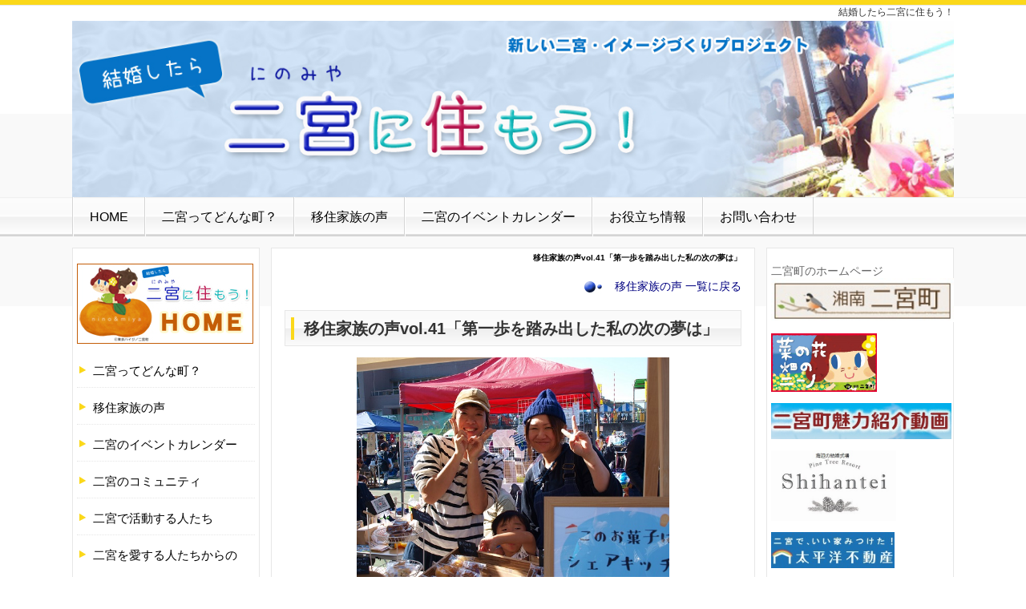

--- FILE ---
content_type: text/html; charset=UTF-8
request_url: http://new-ninomiya.com/index.php?%E7%A7%BB%E4%BD%8F%E5%AE%B6%E6%97%8F%E3%81%AE%E5%A3%B0vol.41%E3%80%8C%E7%AC%AC%E4%B8%80%E6%AD%A9%E3%82%92%E8%B8%8F%E3%81%BF%E5%87%BA%E3%81%97%E3%81%9F%E7%A7%81%E3%81%AE%E6%AC%A1%E3%81%AE%E5%A4%A2%E3%81%AF%E3%80%8D
body_size: 5844
content:
<!DOCTYPE html PUBLIC "-//W3C//DTD XHTML 1.0 Transitional//EN" "http://www.w3.org/TR/xhtml1/DTD/xhtml1-transitional.dtd">
<html xmlns="http://www.w3.org/1999/xhtml" xml:lang="ja" lang="ja">
<head>
 <meta http-equiv="content-type" content="text/html; charset=UTF-8" />
 <title>移住家族の声vol.41「第一歩を踏み出した私の次の夢は」 - 結婚したら二宮に住もう！</title>
 <meta http-equiv="content-style-type" content="text/css" />
 <meta name="keywords" content="結婚したら二宮に住もう！, Iターン,Uターン,移住,東京都内・横浜へ通勤可能,自然,子育て" />
 <meta name="description" content="結婚したら二宮に住もう！海と山に囲まれ東京・横浜へも通勤可能な移住先として注目の二宮（にのみや）を紹介するサイトです。" />
 <meta http-equiv="Content-Script-Type" content="text/javascript" />
 <meta http-equiv="imagetoolbar" content="no" />
 <link rel="alternate" type="application/rss+xml" title="RSS" href="http://new-ninomiya.com/index.php?cmd=rss" />
  <link rel="stylesheet" media="screen" href="skin/hokukenstyle/3_biz_yellow/main.css?1462320101" type="text/css" charset="Shift_JIS" /> 
 <link rel="stylesheet" media="print" href="skin/hokukenstyle/3_biz_yellow/main_print.css" type="text/css" charset="Shift_JIS" />  <script type="text/javascript" src="js/jquery.js"></script> <script type="text/javascript"><!--
function external_link(){
	var host_Name = location.hostname+'';
	var host_Check;
	var link_Href;
	
	host_Name = host_Name.replace(new RegExp('^www.'), '');
	var reg = new RegExp('^(www.|)'+host_Name);
	
	for(var i=0; i < document.links.length; ++i)
	{
		link_Href = document.links[i].host;
		target = document.links[i].getAttribute('data-target');
		host_Check = link_Href.indexOf(host_Name,0);
		
		if( target == 'nowin' ) {
		    //do nothing
		}
		else if( target != null ) {
			document.links[i].target=target;
		}
		else{		
			if( link_Href.match(reg) || link_Href.length == 0 ){
				//do nothing
			}
			else{
				document.links[i].target="_blank";
			}
		}
	}
}
if (window.addEventListener) { //for W3C DOM 
	window.addEventListener("load", external_link, false); 
} else if (window.attachEvent) { //for IE 
	window.attachEvent("onload", external_link); 
} else { 
	window.onload = external_link; 
}
// --></script> <meta name="GENERATOR" content="Quick Homepage Maker v4.91 rev.746 PHP.5.3.29" />
 </head>
<body>
<!-- ◆ Head copy ◆ =====================================================  -->
<div id="headcopy">
<h1>結婚したら二宮に住もう！</h1>
</div><!-- END: id:headcopy -->
<div id="wrapper"><!-- ■BEGIN id:wrapper -->
<!-- ◆ Header ◆ ========================================================== -->
<div id="header">
<div id="logo"><a href="http://new-ninomiya.com/"><img src="cache/qhm_logo.jpg?1462320101" alt="結婚したら二宮に住もう！" title="結婚したら二宮に住もう！" /></a></div>
</div>
<!-- ◆ Navigator ◆ ======================================================= -->
<div id="navigator">
	
<!-- SITENAVIGATOR CONTENTS START -->
<ul class="list1" ><li><a href="http://new-ninomiya.com/index.php?FrontPage" title="FrontPage">HOME</a></li>
<li><!--autolink--><a href="http://new-ninomiya.com/index.php?%E4%BA%8C%E5%AE%AE%E3%81%A3%E3%81%A6%E3%81%A9%E3%82%93%E3%81%AA%E7%94%BA%EF%BC%9F" title="二宮ってどんな町？">二宮ってどんな町？</a><!--/autolink--></li>
<li><!--autolink--><a href="http://new-ninomiya.com/index.php?%E7%A7%BB%E4%BD%8F%E5%AE%B6%E6%97%8F%E3%81%AE%E5%A3%B0" title="移住家族の声">移住家族の声</a><!--/autolink--></li>
<li><!--autolink--><a href="http://new-ninomiya.com/index.php?%E4%BA%8C%E5%AE%AE%E3%81%AE%E3%82%A4%E3%83%99%E3%83%B3%E3%83%88%E3%82%AB%E3%83%AC%E3%83%B3%E3%83%80%E3%83%BC" title="二宮のイベントカレンダー">二宮のイベントカレンダー</a><!--/autolink--></li>
<li><!--autolink--><a href="http://new-ninomiya.com/index.php?%E3%81%8A%E5%BD%B9%E7%AB%8B%E3%81%A1%E6%83%85%E5%A0%B1" title="お役立ち情報">お役立ち情報</a><!--/autolink--></li>
<li><!--autolink--><a href="http://new-ninomiya.com/index.php?%E3%81%8A%E5%95%8F%E3%81%84%E5%90%88%E3%82%8F%E3%81%9B" title="お問い合わせ">お問い合わせ</a><!--/autolink--></li></ul>

<!-- SITENAVIGATOR CONTENTS END -->
</div>
<!-- ◆ Content ◆ ========================================================= -->
<div id="wrap_main">
<div id="main"><!-- ■BEGIN id:main -->
<div id="wrap_content"><!-- ■BEGIN id:wrap_content -->
<div id="content"><!-- ■BEGIN id:content -->
<h2 class="title">移住家族の声vol.41「第一歩を踏み出した私の次の夢は」</h2>
<div id="body"><!-- ■BEGIN id:body -->

<!-- BODYCONTENTS START -->
<div style="text-align:right"><p><img src="swfu/d/icon.jpg" alt="icon" title="icon"   style="max-width:100%;" /><a href="http://new-ninomiya.com/index.php?%E7%A7%BB%E4%BD%8F%E5%AE%B6%E6%97%8F%E3%81%AE%E5%A3%B0" title="移住家族の声">移住家族の声 一覧に戻る</a></p></div>
<h2 id="content_1_0"><!--autolink-->移住家族の声vol.41「第一歩を踏み出した私の次の夢は」<!--/autolink-->  <a class="anchor" id="p7863429" name="p7863429"></a></h2>
<div style="text-align:center"><p><img src="swfu/d/20191117-1.JPG" alt="画像の説明" title="画像の説明" width="390" height="292"   />　　　　　　　　　　　　　　　　　　（写真の向かって右が川田さん）</p></div>
<p>元々滋賀県出身で、都内に越してきたのはかれこれ15年前のこと。</p>
<p>憧れだった都内の生活も段々と息苦しさを感じ始めたそんな時に湘南の海を見に来たことがありました。<br />
その時の空と海の青さが息苦しかった心を軽くしてくれたことが強く心に刻まれ、<br />
その思いは住み始めて何年も過ぎた今でも変わりません。</p>
<p>自然を感じ、生活するのには困らない程よくのんびり落ち着いた町。<br />
子供を育てる環境にも最適だという事で夫婦の意見が一致し移り住みました。</p>
<p>右も左もわからず知り合いもいなかった当時。<br />
とりあえずと働いたところで何年も過ぎていきました。生活は楽しい、幸せだけど<br />
でも何か足りない。<br />
育児と家事と仕事を両立するのに必死でずっとやりたかった夢があったことにもかかわらず毎日を生きることで精一杯になっていました。</p>
<p>でもこのままでいいのだろうか。<br />
私パティシエになりたくて東京に出てきたんだよな。。</p>
<p>何年もくすぶっていた気持ちが<br />
どんどんどんどん大きくなっていきました。</p>
<p>そんな時ひょんなことから私の気持ちが、ある人に届き<br />
2019年10月にオープンした<br />
「湘南お菓子部ICHI」のメンバーとして<br />
「エイチ」というお店の名前でお菓子を販売できることになりました。</p>
<p>とうとう、ほんとにとうとう、<br />
夢が叶えられました。<br />
この西湘の土地で。</p>
<p>たどり着いたように思えるけど、<br />
夢を叶えるために導かれたのかなぁ。<br />
あの時見た空と海の色に癒されてなかったら無かったこの現在。</p>
<p>ここから広がる人と人の輪が大きくなって、知らない私の為に助けてくれる人との出会いもたくさんあり毎日の生活が充実してる今日この頃。</p>
<p>第一歩を踏み出した私の次の夢は、<br />
私を癒してくれたここで自分のお店を開くことです！</p>
<p>二宮のみんな！<br />
湘南お菓子部ICHIに私のお菓子を買いに来てや〜！</p>
<p>菓子lab.H エイチ<br />
川田瞳</p>
<p>インスタはこちら　<a href="https://www.instagram.com/hitomi.k39/">https://www.instagram.com/hitomi.k39/</a></p>

<!-- BODYCONTENTS END -->
</div><!-- □END id:body -->
<!-- summary start -->







<!-- summary end --></div><!-- □END id:content -->
</div><!-- □ END id:wrap_content -->
<!-- ◆sidebar◆ ========================================================== -->
<div id="wrap_sidebar"><!-- ■BEGIN id:wrap_sidebar -->
<div id="sidebar">
<!-- ■BEGIN id:menubar -->
<div id="menubar" class="bar">

<!-- MENUBAR CONTENTS START -->
<p><a href="http://new-ninomiya.com/index.php?FrontPage" title="FrontPage"><img src="swfu/d/home.jpg" alt="結婚したら二宮に住もう！HOME" title="結婚したら二宮に住もう！HOME"   style="max-width:100%;" /></a></p>
<h3 id="content_3_0"><a href="http://new-ninomiya.com/index.php?%E4%BA%8C%E5%AE%AE%E3%81%A3%E3%81%A6%E3%81%A9%E3%82%93%E3%81%AA%E7%94%BA%EF%BC%9F" title="二宮ってどんな町？">二宮ってどんな町？</a></h3>

<h3 id="content_3_1"><a href="http://new-ninomiya.com/index.php?%E7%A7%BB%E4%BD%8F%E5%AE%B6%E6%97%8F%E3%81%AE%E5%A3%B0" title="移住家族の声">移住家族の声</a></h3>

<h3 id="content_3_2"><a href="http://new-ninomiya.com/index.php?%E4%BA%8C%E5%AE%AE%E3%81%AE%E3%82%A4%E3%83%99%E3%83%B3%E3%83%88%E3%82%AB%E3%83%AC%E3%83%B3%E3%83%80%E3%83%BC" title="二宮のイベントカレンダー">二宮のイベントカレンダー</a></h3>

<h3 id="content_3_3"><a href="http://new-ninomiya.com/index.php?%E4%BA%8C%E5%AE%AE%E3%81%AE%E3%82%B3%E3%83%9F%E3%83%A5%E3%83%8B%E3%83%86%E3%82%A3" title="二宮のコミュニティ">二宮のコミュニティ</a></h3>

<h3 id="content_3_4"><a href="http://new-ninomiya.com/index.php?%E4%BA%8C%E5%AE%AE%E3%81%A7%E6%B4%BB%E5%8B%95%E3%81%99%E3%82%8B%E4%BA%BA%E3%81%9F%E3%81%A1" title="二宮で活動する人たち">二宮で活動する人たち</a></h3>

<h3 id="content_3_5"><a href="http://new-ninomiya.com/index.php?%E4%BA%8C%E5%AE%AE%E3%82%92%E6%84%9B%E3%81%99%E3%82%8B%E4%BA%BA%E3%81%9F%E3%81%A1%E3%81%8B%E3%82%89%E3%81%AE%E6%83%85%E5%A0%B1%E7%99%BA%E4%BF%A1" title="二宮を愛する人たちからの情報発信">二宮を愛する人たちからの情報発信</a></h3>

<h3 id="content_3_6"><a href="http://new-ninomiya.com/index.php?%E3%81%8A%E5%BD%B9%E7%AB%8B%E3%81%A1%E6%83%85%E5%A0%B1" title="お役立ち情報">お役立ち情報</a></h3>

<h3 id="content_3_7"><a href="http://new-ninomiya.com/index.php?%E6%9D%B1%E4%BA%AC%E3%83%BB%E6%A8%AA%E6%B5%9C%E9%80%9A%E5%8B%A4%E3%83%AC%E3%83%9D%E3%83%BC%E3%83%88" title="東京・横浜通勤レポート">東京・横浜通勤レポート</a></h3>

<h3 id="content_3_8"><a href="http://new-ninomiya.com/index.php?%E4%BD%8F%E3%81%BE%E3%81%84%E6%8E%A2%E3%81%97%E3%81%AE%E3%82%A2%E3%83%89%E3%83%90%E3%82%A4%E3%82%B9" title="住まい探しのアドバイス">住まい探しのアドバイス</a></h3>

<h3 id="content_3_9"><a href="http://new-ninomiya.com/index.php?%E6%B5%B7%E8%BE%BA%E3%81%AE%E7%B5%90%E5%A9%9A%E5%BC%8F%E5%A0%B4" title="海辺の結婚式場">海辺の結婚式場</a></h3>

<h3 id="content_3_10"><a href="http://new-ninomiya.com/index.php?%E3%81%AB%E3%81%AE%E3%81%BF%E3%82%84%E3%80%80%E3%81%A9%E3%82%8D%E3%82%93%E3%81%93Life" title="にのみや　どろんこLife">にのみや　どろんこLife</a></h3>

<h3 id="content_3_11"><a href="http://new-ninomiya.com/index.php?%E3%82%B5%E3%82%A4%E3%83%88%E9%81%8B%E5%96%B6%E3%83%A1%E3%83%B3%E3%83%90%E3%83%BC%E3%81%8B%E3%82%89" title="サイト運営メンバーから">サイト運営メンバーから</a></h3>

<h3 id="content_3_12"><a href="http://new-ninomiya.com/index.php?%E3%81%8A%E5%95%8F%E3%81%84%E5%90%88%E3%82%8F%E3%81%9B" title="お問い合わせ">お問い合わせ</a></h3>
<form action="http://new-ninomiya.com/index.php" method="get">
 <div class="qhm_search">
  <input type="hidden" name="cmd" value="search" />
  <input type="text"  name="word" value="" size="20" />
  <input type="radio" name="type" id="_p_search_AND" value="AND"  checked="checked" />
  <label for="_p_search_AND">AND検索</label>
  <input type="radio" name="type" id="_p_search_OR"  value="OR"    />
  <label for="_p_search_OR">OR検索</label>
  &nbsp;<input type="submit" value="検索" />
 </div>

</form>

<!-- MENUBAR CONTENTS END -->

</div>
<!-- □END id:menubar --></div><!-- □END id:sidebar -->
</div><!-- □END id:wrap_sidebar -->
<div id="main_dummy" style="clear:both;"></div>
</div><!-- □END id:main -->
<div id="wrap_sidebar2">
<div id="sidebar2">
<!-- ■BEGIN id:menubar -->
<div id="menubar2" class="bar">

<!-- MENUBAR2 CONTENTS START -->
<p>二宮町のホームページ<br />
<a href="http://www.town.ninomiya.kanagawa.jp/"><img src="swfu/d/s_s_s_machibanner201511.jpg" alt="二宮町公式ホームページ" title="二宮町公式ホームページ" width="228" height="55"   /></a></p>
<p><a href="https://www.youtube.com/watch?v=P0WfXE1CpJo&amp;t=346s"><img src="swfu/d/s_dougataitoru.jpg" alt="画像の説" title="画像の説" width="132" height="73"   /></a></p>
<p><a href="https://www.youtube.com/watch?v=AdYGWNIRpiE&amp;list=PLe4m2hLYyZkmXRfqi6Ib9kdyGRUEQQPe6"><img src="swfu/d/1220.jpg" alt="画像の説明" title="画像の説明" width="225" height="45"   /></a></p>
<p><a href="http://www.shihantei.com/"><img src="swfu/d/shihantei201606.jpeg" alt="画像の説明" title="画像の説明" width="156" height="88"   /></a></p>
<p><a href="http://taiheiyou-realestate.com/"><img src="swfu/d/taiheiyou.jpg" alt="二宮町の物件探しなら、太平洋不動産" title="二宮町の物件探しなら、太平洋不動産" width="154" height="45"   /></a></p>
<p><a href="http://www.ninomiya-fudousan.com/"><img src="swfu/d/ninomiyafudousan0425.jpg" alt="画像の説明" title="画像の説明" width="164" height="39"   /></a></p>
<p><a href="https://ichigoro-maru.amebaownd.com/"><img src="swfu/d/auto_W4pr9B.jpg" alt="画像の説明" title="画像の説明" width="144" height="80"   /></a></p>
<p><a href="https://ameblo.jp/ayamenoyoga/"><img src="swfu/d/holoholoyoga2.jpg" alt="画像の説明" title="画像の説明" width="141" height="50"   /></a></p>
<p><a href="http://okutsufarm.blog.fc2.com/"><img src="swfu/d/s_okutsu0818.jpg" alt="画像の説明" title="画像の説明" width="147" height="53"   /></a></p>
<p><a href="https://www.nino-satoyama.com/"><img src="swfu/d/0719.jpg" alt="画像の説明" title="画像の説明" width="165" height="55"   /></a></p>
<p><a href="https://asobino-niwa.studio.site/"><img src="swfu/d/20210206.jpg" alt="画像の説明" title="画像の説明" width="164" height="64"   /></a></p>
<p><a href="http://www.kyounoaji.com/company/company.html"><img src="swfu/d/0516.jpg" alt="画像の説明" title="画像の説明" width="162" height="75"   /></a></p>
<p><a href="https://www.youtube.com/watch?v=mAzaD8-9Mts"><img src="swfu/d/0706.jpg" alt="画像の説明" title="画像の説明" width="155" height="65"   /></a></p>
<p><a href="javascript:void window.open('http://bookmarks.yahoo.co.jp/bookmarklet/showpopup?t='+encodeURIComponent('結婚したら二宮に住もう！')+'&amp;u='+encodeURIComponent(location.href)+'&amp;ei=UTF-8','_blank','width=550,height=480,left=100,top=50,scrollbars=1,resizable=1',0);"><img src="http://i.yimg.jp/images/ybm/blogparts/addmy_btn.gif" width="125" height="" alt="Yahoo!ブックマークに登録" style="border:none;"></a></p>
<p><a href="http://fusion.google.com/add?feedurl=http://new-ninomiya.com/index.php%3Fcmd%3Drss%26ver%3D1.0"><img
src="http://buttons.googlesyndication.com/fusion/add.gif" width="104"
height="17" border="0" alt="Add to Google"></a></p>

<!-- MENUBAR2 CONTENTS END -->

</div>
<!-- □END id:menubar --></div>
</div>
<div id="main_dummy" style="clear:left;"></div>
</div>
<!-- ◆ navigator2 ◆ ========================================================== -->
<div id="navigator2"><!-- ■BEGIN id:navigator2 -->
	
<!-- SITENAVIGATOR2 CONTENTS START -->
<p><a href="#navigator">↑ページのトップへ</a> / <a href="http://new-ninomiya.com/index.php?FrontPage" title="FrontPage">HOME</a><br />
<span style="font-size:12px;color:gray;"  class="qhm-deco">a:2300 t:1 y:0</span></p>

<!-- SITENAVIGATOR2 CONTENTS END -->
</div><!-- □END id:navigator2 -->
<!-- ◆ Footer ◆ ========================================================== -->
<div id="footer"><!-- ■BEGIN id:footer -->
<div id="copyright"><!-- ■BEGIN id:copyright -->
<p> Copyright &copy; 2026 <a href="">結婚したら二宮に住もう！プロジェクトチーム</a> All Rights Reserved.<br />
 このサイトは民間のプロジェクトメンバーが制作運営しています。二宮町のホームページではありません。，</p>
</div><!-- □END id:copyright -->
<!-- ◆ Toobar ◆ ========================================================== -->
</div><!-- □END id:footer -->
<!-- ◆ END ◆ ============================================================= -->
</div><!-- □END id:wrapper -->
<!-- ■　QHM copy right■ ============================================== -->
<div id="licence">
<p>powered by <strong><a href="http://www.open-qhm.net/">Quick Homepage Maker</a> 4.91</strong> <br /> based on <a href="http://pukiwiki.sourceforge.jp/">PukiWiki</a> 1.4.7  License is <a href="http://www.gnu.org/licenses/gpl.html">GPL</a>. <a href="index.php?cmd=qhmauth">QHM</a> </p><!-- ■　W3C ロゴ■ ============================================== -->
<p style="text-align:right; margin-top:5px;">
    <a href="http://new-ninomiya.com/index.php?cmd=rss&amp;ver=1.0"><img src="image/rss.png" width="36" height="14" alt="最新の更新 RSS" title="最新の更新 RSS" /></a>&nbsp; 
    <a href="http://validator.w3.org/check?uri=referer"><img
        src="image/valid-xhtml10.png"
        alt="Valid XHTML 1.0 Transitional" height="31" width="88" /></a>
</p>
</div>
<!-- ■　アクセスタグ■ ============================================== -->
</body>
</html>


--- FILE ---
content_type: text/css
request_url: http://new-ninomiya.com/skin/hokukenstyle/3_biz_yellow/main.css?1462320101
body_size: 2936
content:
@import url("plugin.css");
body {
  background-color: transparent;
  background-image: url('bg_body.png');
  background-repeat: repeat-x;
  background-position: 0% 0%;
  font-family: 'ヒラギノ角ゴ Pro W3','Hiragino Kaku Gothic Pro','メイリオ',Meiryo,'ＭＳ Ｐゴシック',sans-serif;
  color: #000;
  font-size: 14px;
  text-align: center;
  margin-top: 0;
  margin-left: 0;
  margin-right: 0;
  margin-bottom: 0;
}

a:link {
  color: navy;
  text-decoration: none;
}

a:visited {
  text-decoration: none;
}

a:hover {
  background-color: transparent;
  text-decoration: underline;
}

#wrapper {
  width: 100%;
  background-color: transparent;
  background-image: none;
  padding-top: 0px;
  padding-right: 0;
  padding-bottom: 0;
  padding-left: 0;
  margin-top: 0px;
  margin-right: auto;
  margin-bottom: 0px;
  margin-left: auto;
  text-align: left;
}

#headcopy {
  width: 1100px;
  background-color: transparent;
  background-image: none;
  text-align: right;
  padding-top: 2px;
  padding-right: 0;
  padding-bottom: 2px;
  padding-left: 0;
  margin-left: auto;
  margin-right: auto;
}

#main {
  width: 852px;
  background-color: transparent;
  background-image: none;
  margin-top: 0;
  margin-right: 14px;
  margin-bottom: 0;
  margin-left: 0;
  float:left;
}

#wrap_main {
	width: 1100px;
	margin: 0 auto;
	height: auto;
	overflow: visible;
	border: none;
	background-color: transparent;
}

h1 {
  color: #333;
  font-size: 12px;
  padding-top: 5px;
  padding-right: 0;
  padding-bottom: 0;
  padding-left: 0;
  font-weight: 400;
  margin-top: 0;
  margin-left: 0;
  margin-right: 0;
  margin-bottom: 0;
}

#wrap_sidebar {
  width: 234px;
  float: left;
  overflow: hidden;
}

#wrap_sidebar2 {
width: 234px;
float: left;
overflow: hidden;
}

#header {
  background-color: transparent;
  background-image: none;
  margin-left: auto;
  margin-right: auto;
  width: 1100px;
}

#header a {
  text-decoration: none;
}

#logo_text {
  background-color: transparent;
  background-image: none;
  color: #000;
  height: 67px;
  text-align: left;
  font-size: 24px;
  font-weight: bold;
  padding-top: 0;
  padding-right: 0;
  padding-bottom: 0;
  padding-left: 40px;
}

#logo_text a {
  display: block;
  background-color: transparent;
  background-image: none;
  color: #000;
  padding-top: 10px;
  padding-right: 0;
  padding-bottom: 0px;
  padding-left: 0px;
  text-decoration: none;
  font-size: 24px;
  font-weight: bold;
}

#logo_text a:hover {
  background-color: transparent;
  background-image: none;
  color: #999;
  text-decoration: none;
}

#navigator {
  width: 100%;
  min-width: 1100px;
  font-size: 16px;
  line-height: 49px;
  padding-left: 0px;
  padding-right: 0px;
  background-color: transparent;
  background-image: url('navi.png');
  background-repeat: repeat;
  background-position: 0% 0%;
  margin-left: auto;
  margin-right: auto;
  margin-top: 0px;
  margin-bottom: 0px;
  padding-top: 0;
  padding-bottom: 0;
}

#navigator a {
  color: #000;
  text-decoration: none;
}

#navigator p {
  color: #eee;
  margin-left: 10px;
}

#navigator ul {
  margin-top: 0;
  margin-right: auto;
  margin-bottom: 0;
  margin-left: auto;
  padding-top: 0;
  padding-right: 0;
  padding-bottom: 0;
  padding-left: 0;
  height: 49px;
  width: 1100px;
  border-left-style: solid;
  border-left-color: #d5d5d5;
  border-left-width: 1px;
  list-style: none;
}

#navigator ul li {
  font-size: 16px;
  background-color: transparent;
  background-image: none;
  float: left;
  list-style-type: none;
  margin-top: 0;
  margin-left: 0;
  margin-right: 0;
  margin-bottom: 0;
  padding-top: 0;
  padding-left: 0;
  padding-right: 0;
  padding-bottom: 0;
  text-align: center;
}

#navigator ul li.focus {
  color: #000000;
  background-color: transparent;
  background-image: url('navi_focus.png');
  background-repeat: repeat-x;
  background-position: 0% 0%;
  font-weight: normal;
}

#navigator ul li.focus a {
  color: #000000;
}

#navigator ul li a {
  border-right-style: solid;
  border-right-color: #d5d5d5;
  border-right-width: 1px;
  border-left-style: solid;
  border-left-color: #fff;
  border-left-width: 1px;
  padding-right: 20px;
  padding-left: 20px;
  display: block;
  padding-top: 0;
  padding-bottom: 0;
  color: #000;
}

#navigator ul li a:hover {
  color: #000000;
  background-color: transparent;
  background-image: url('navi_hover.png');
  background-repeat: repeat-x;
  background-position: left top;
}

#navigator a:hover {
  color: #000000;
  background-color: transparent;
  background-image: none;
}

#menubar {
  margin-top: 14px;
  margin-right: 0;
  margin-bottom: 0;
  margin-left: 0;
  background-color: #ffffff;
  background-image: none;
  border-top-style: solid;
  border-top-color: #e7e7e7;
  border-top-width: 1px;
  border-bottom-style: solid;
  border-bottom-color: #e7e7e7;
  border-bottom-width: 1px;
  border-right-style: solid;
  border-right-color: #e7e7e7;
  border-right-width: 1px;
  border-left-style: solid;
  border-left-color: #e7e7e7;
  border-left-width: 1px;
  color: #666;
}

#menubar2 {
margin-top: 14px;
margin-right: 0;
margin-bottom: 0;
margin-left: 0;
background-color: white;
background-image: none;
border-top-style: solid;
border-top-color: #E7E7E7;
border-top-width: 1px;
border-bottom-style: solid;
border-bottom-color: #E7E7E7;
border-bottom-width: 1px;
border-right-style: solid;
border-right-color: #E7E7E7;
border-right-width: 1px;
border-left-style: solid;
border-left-color: #E7E7E7;
border-left-width: 1px;
color: #666;
}

.bar a:hover {
  background-color: transparent;
  color: #f99;
  text-decoration: none;
}

.bar h2 {
  font-size: 16px;
  line-height: 45px;
  padding-top: 0;
  padding-right: 15px;
  padding-bottom: 0;
  padding-left: 20px;
  background-color: transparent;
  background-image: url('bar_h1.png');
  background-repeat: repeat-y;
  background-position: 0% 0%;
  color: #000000;
  text-align: left;
  font-weight: normal;
  margin-top: 0px;
  margin-left: 0px;
  margin-right: 0px;
  margin-bottom: 5px;
}

.bar h2 a {
  text-decoration: none;
  display: block;
  width: 100%;
  color: #000000;
  margin-top: 0;
  margin-left: -20px;
  margin-right: -15px;
  margin-bottom: 0;
  padding-top: 0;
  padding-left: 20px;
  padding-right: 15px;
  padding-bottom: 0;
}

.bar h2 a:hover {
  background-color: transparent;
  background-image: none;
  color: #0f6dd2;
  text-decoration: none;
  padding-top: 0;
  padding-left: 20px;
  padding-right: 15px;
  padding-bottom: 0;
}

.bar h2.focus {
  background-color: transparent;
  background-image: ;
  background-repeat: no-repeat;
  background-position: 0% 0%;
  color: #0f6dd2;
}

.bar h2.focus a {
  text-decoration: none;
  color: #0f6dd2;
}

.bar h3 {
  font-size: 15px;
  line-height: 40px;
  padding-top: 0;
  padding-right: 15px;
  padding-bottom: 0;
  padding-left: 20px;
  background-color: transparent;
  background-image: url('bar_h2.png');
  background-repeat: no-repeat;
  background-position: 3px 14px;
  border-bottom-style: dotted;
  border-bottom-color: #e7e7e7;
  border-bottom-width: 1px;
  color: #000000;
  text-align: left;
  margin-top: 5px;
  margin-left: 0px;
  margin-right: 0px;
  margin-bottom: 5px;
  font-weight: normal;
}

.bar h3 a {
  text-decoration: none;
  display: block;
  width: 100%;
  color: #000000;
  margin-top: 0;
  margin-left: -20px;
  margin-right: -15px;
  margin-bottom: -1px;
  padding-top: 0;
  padding-left: 20px;
  padding-right: 15px;
  padding-bottom: 1px;
}

.bar h3 a:hover {
  background-color: transparent;
  background-image: none;
  color: #6aa4f1;
  text-decoration: none;
  padding-top: 0;
  padding-left: 20px;
  padding-right: 15px;
  padding-bottom: 1px;
}

.bar h3.focus {
  background-image: url('bar_h2.png');
  background-repeat: no-repeat;
  background-position: 3px 14px;
}

.bar h3.focus a {
  text-decoration: none;
}

.bar h4 {
  font-size: 16px;
  line-height: 77px;
  padding-top: 0;
  padding-right: 20px;
  padding-bottom: 0;
  padding-left: 20px;
  background-color: transparent;
  background-image: url('bar_h3.png');
  background-repeat: no-repeat;
  background-position: 0% 0%;
  color: #ffffff;
  text-align: center;
  margin-top: 5px;
  margin-left: 0px;
  margin-right: 0px;
  margin-bottom: 5px;
}

.bar h4 a {
  text-decoration: none;
  display: block;
  width: 100%;
  color: #ffffff;
  margin-top: 0;
  margin-left: -20px;
  margin-right: -20px;
  margin-bottom: 0;
  padding-top: 0;
  padding-left: 20px;
  padding-right: 20px;
  padding-bottom: 0;
}

.bar h4 a:hover {
  background-color: transparent;
  background-image: none;
  color: #858585;
  text-decoration: none;
  padding-top: 0;
  padding-left: 20px;
  padding-right: 20px;
  padding-bottom: 0;
}

.bar h4.focus {
  background-image: url('bar_h3.png');
  background-repeat: no-repeat;
  background-position: 0% 0%;
  color: #ffffff;
}

.bar h4.focus a {
  text-decoration: none;
  color: #ffffff;
}

.bar h5 {
  line-height: 45px;
  padding-top: 0;
  padding-right: 15px;
  padding-bottom: 0;
  padding-left: 20px;
  background-color: transparent;
  background-image: url('bar_h1.png');
  background-repeat: repeat-y;
  background-position: 0% 0%;
  color: #000000;
  text-align: left;
  font-size: 1em;
  margin-top: 0px;
  margin-left: 0px;
  margin-right: 0px;
  margin-bottom: 5px;
  font-weight: normal;
}

.bar h5 a {
  text-decoration: none;
  display: block;
  width: 100%;
  color: #000000;
  margin-top: 0;
  margin-left: -20px;
  margin-right: -15px;
  margin-bottom: 0;
  padding-top: 0;
  padding-left: 20px;
  padding-right: 15px;
  padding-bottom: 0;
}

.bar h5 a:hover {
  background-color: transparent;
  background-image: none;
  color: #0f6dd2;
  text-decoration: none;
  padding-top: 0;
  padding-left: 20px;
  padding-right: 15px;
  padding-bottom: 0;
}

.bar h5.focus {
  background-color: transparent;
  background-image: url('menu_h1_bg.png');
  background-repeat: no-repeat;
  background-position: 0% 0%;
  color: #0f6dd2;
}

.bar h5.focus a {
  text-decoration: none;
  color: #0f6dd2;
}

#content {
  margin-top: 14px;
  margin-right: 0;
  margin-bottom: 0px;
  margin-left: 14px;
  padding-left: 16px;
  padding-right: 16px;
  background-color: #ffffff;
  background-image: none;
  border-top-style: solid;
  border-top-color: #e7e7e7;
  border-top-width: 1px;
  border-bottom-style: solid;
  border-bottom-color: #e7e7e7;
  border-bottom-width: 1px;
  border-right-style: solid;
  border-right-color: #e7e7e7;
  border-right-width: 1px;
  border-left-style: solid;
  border-left-color: #e7e7e7;
  border-left-width: 1px;
  padding-top: 0;
  padding-bottom: 5px;
}

#body {
  line-height: 1.5em;
  width: 100%;
  word-break: normal;
}

#body p {
}

#body h2 {
  line-height: 1em;
  padding-top: 13px;
  padding-right: 16px;
  padding-bottom: 12px;
  padding-left: 24px;
  margin-top: 4px;
  margin-right: 0px;
  margin-bottom: 14px;
  margin-left: 0px;
  background-color: transparent;
  background-image: url('contents_h1.png');
  background-repeat: repeat-y;
  background-position: 0% 0%;
  color: #333;
  text-align: left;
  font-size: 20px;
  font-weight: bold;
}

#body h3 {
  line-height: 1em;
  padding-top: 15px;
  padding-right: 16px;
  padding-bottom: 14px;
  padding-left: 26px;
  margin-top: 0px;
  margin-right: 0px;
  margin-bottom: 14px;
  margin-left: 0px;
  background-color: transparent;
  background-image: url('contents_h2.png');
  background-repeat: repeat-y;
  background-position: 0% 0%;
  color: #333;
  text-align: left;
  font-size: 16px;
  font-weight: bold;
}

#body h4 {
  line-height: 1em;
  padding-top: 11px;
  padding-right: 16px;
  padding-bottom: 9px;
  padding-left: 29px;
  margin-top: 0px;
  margin-right: 0px;
  margin-bottom: 14px;
  margin-left: 0px;
  background-color: transparent;
  background-image: url('contents_h3.png');
  background-repeat: repeat-y;
  background-position: 0% 0%;
  border-bottom-style: dotted;
  border-bottom-color: #999;
  border-bottom-width: 2px;
  color: #333;
  text-align: left;
  font-size: 16px;
  font-weight: bold;
}

#body ul.list1 {
  padding-left: 16px;
  margin-top: 1em;
  margin-bottom: 1em;
  margin-left: 16px;
  list-style-image: url(list_list1.png);
}

#body ul.list2 {
  padding-left: 16px;
  margin-left: 16px;
  list-style-image: url(list_list2.png);
}

#body ul.list3 {
  padding-left: 16px;
  margin-left: 16px;
  list-style-image: url(list_list3.png);
}

.style_table {
  border-collapse: separate;
  border-spacing: 1px;

  background-color: #d5d5d5;
  text-align: left;
  color: inherit;
  margin: auto;
  padding-top: 0;
  padding-left: 0;
  padding-right: 0;
  padding-bottom: 0;
}

.style_th {
  color: inherit;
  font-weight: bold;
  background-color: #e7e7e7;
  background-image: none;
  text-align: center;
  border-top-color: #333;
  border-bottom-color: #333;
  border-right-color: #333;
  border-left-color: #333;
  margin-top: 1px;
  margin-left: 1px;
  margin-right: 1px;
  margin-bottom: 1px;
  padding-top: 5px;
  padding-left: 5px;
  padding-right: 5px;
  padding-bottom: 5px;
}

.style_td {
  color: inherit;
  background-color: #fff;
  background-image: none;
  border-top-color: #333;
  border-bottom-color: #333;
  border-right-color: #333;
  border-left-color: #333;
  margin-top: 1px;
  margin-left: 1px;
  margin-right: 1px;
  margin-bottom: 1px;
  padding-top: 5px;
  padding-left: 5px;
  padding-right: 5px;
  padding-bottom: 5px;
}

#navigator2 {
  width: 1100px;
  color: #555;
  text-align: center;
  padding-top: 10px;
  padding-right: 0;
  padding-bottom: 10px;
  padding-left: 0;
  margin-top: 20px;
  margin-right: auto;
  margin-left: auto;
  background-color: transparent;
  background-image: none;
  clear: both;
}

#navigator2 a {
  color: #555;
}

#footer {
  width: 100%;
  color: #666;
  background-color: transparent;
  background-image: none;
  border-top-style: solid;
  border-top-color: #fbd81a;
  border-top-width: 6px;
  margin-top: 0;
  margin-bottom: 0;
  margin-left: 0;
  margin-right: 0;
  padding-top: 10px;
  padding-left: 0;
  padding-right: 0;
  padding-bottom: 10px;
}

#footer a {
  color: #666;
  text-decoration: none;
}

#footer a:hover {
  background-color: transparent;
  background-image: none;
  color: #333;
}

#copyright {
  font-size: 13px;
  text-align: center;
}

#licence {
  color: #666;
  text-align: right;
  font-size: 10px;
  background-color: transparent;
  background-image: none;
  padding-top: 10px;
  padding-right: 5px;
  padding-bottom: 5px;
  padding-left: 10px;
  margin-top: 0;
  margin-right: auto;
  margin-bottom: 0;
  margin-left: auto;
}

#licence a {
  color: #666;
}

#licence a:hover {
  background-color: transparent;
  background-image: none;
  color: #333;
}

#licence p {
  margin-top: 0;
  margin-right: 0;
  margin-bottom: 0;
  margin-left: 0;
}

blockquote {
  padding-left: .3em;
  margin-top: 1em;
  margin-left: 2em;
  margin-right: 2em;
  margin-bottom: 1em;
}

dd {
  margin-top: 2px;
  margin-left: 20px;
  margin-right: 0;
  margin-bottom: 5px;
}

em {
  font-style: italic;
}

hr {
  border-top-width: 2px;
  border-top-color: #999;
  border-top-style: solid;
  margin-top: 5px;
  margin-left: 0;
  margin-right: 0;
  margin-bottom: 5px;
}

img {
  vertical-align: middle;
  border-top-style: none;
  border-left-style: none;
  border-right-style: none;
  border-bottom-style: none;
}

pre {
  white-space: pre-wrap;
  word-wrap: break-word;
  overflow: auto;
  background-color: #fff;
  border-top-width: 1px;
  border-top-color: #666;
  border-top-style: solid;
  border-right-width: 2px;
  border-right-color: #889;
  border-right-style: solid;
  border-bottom-width: 2px;
  border-bottom-color: #889;
  border-bottom-style: solid;
  border-left-width: 1px;
  border-left-color: #666;
  border-left-style: solid;
  color: #000;
  margin-top: 15px;
  margin-left: 15px;
  margin-right: 15px;
  margin-bottom: 15px;
  padding-top: .5em;
  padding-left: .5em;
  padding-right: .5em;
  padding-bottom: .5em;
}

strong {
  font-weight: 700;
}

div.ie5 {
  text-align: center;
}

span.handline {
  padding-bottom: .2em;
  background-image: url(line.gif);
  background-repeat: repeat-x;
  background-position: bottom;
}

span.noexists {
  color: #33F;
  background-color: #FFFACC;
}

span.noexists a {
  color: #33F;
}

span.size1 {
  font-size: xx-small;
}

span.size2 {
  font-size: x-small;
}

span.size3 {
  font-size: small;
}

span.size4 {
  font-size: medium;
}

span.size5 {
  font-size: large;
}

span.size6 {
  font-size: x-large;
}

span.size7 {
  font-size: xx-large;
}

tfoot td.style_td {
  color: inherit;
  background-color: #eee;
  border-top-color: #333;
  border-bottom-color: #333;
  border-right-color: #333;
  border-left-color: #333;
}

tfoot th.style_th {
  color: inherit;
  background-color: #eee;
  border-top-color: #333;
  border-bottom-color: #333;
  border-right-color: #333;
  border-left-color: #333;
}

thead td.style_td {
  color: inherit;
  background-color: #eee;
  border-top-color: #333;
  border-bottom-color: #333;
  border-right-color: #333;
  border-left-color: #333;
}

thead th.style_th {
  color: inherit;
  background-color: #eee;
  border-top-color: #333;
  border-bottom-color: #333;
  border-right-color: #333;
  border-left-color: #333;
}

#body del {
  color: #444;
}

#body h1 {
  line-height: 1em;
  margin-top: 5px;
  margin-left: 0;
  margin-right: 0;
  margin-bottom: 5px;
}

#body h1 a {
  text-decoration: none;
}

#body h2 a {
  text-decoration: none;
  color: #333;
}

#body h2 a:hover {
  color: #f99;
}

#body h2.calender {
  color: #f99;
  font-size: 16px;
  border-bottom-style: dotted;
  border-bottom-width: 2px;
  border-bottom-color: #abd92e;
  padding-top: 3px;
  padding-left: 5px;
  padding-right: 5px;
  padding-bottom: 3px;
}

#body h2.calender a {
  color: #f99;
}

#body h2.calender a:hover {
  color: #999;
}

#body h3 a {
  text-decoration: none;
  color: #333;
}

#body h3 a:hover {
  color: #999;
}

#body h4 a {
  text-decoration: none;
  color: #333;
}

#body h4 a:hover {
  color: #999;
}

#body input {
  line-height: 1em;
}

#body ol.list1 {
  padding-left: 16px;
  margin-left: 16px;
  margin-top: 1em;
  margin-bottom: 1em;
  list-style-type: decimal;
}

#body ol.list2 {
  padding-left: 16px;
  margin-left: 16px;
  list-style-type: lower-roman;
}

#body ol.list3 {
  padding-left: 16px;
  margin-left: 16px;
  list-style-type: lower-alpha;
}

#body strong {
  font-weight: 700;
}

#body strong a {
  font-weight: 700;
}

#body table {
  max-width: 100%;
  word-break: normal;
  word-wrap: break-word;
  border-top-color: #666;
  border-bottom-color: #666;
  border-right-color: #666;
  border-left-color: #666;
}

#body textarea {
  max-width: 100%;
}

#body ul {
  margin-top: 5px;
  margin-left: 30px;
  margin-right: 0;
  margin-bottom: 5px;
}

#body ul ul {
  margin-left: 30px;
}

#content h2.title {
  text-align: right;
  font-size: 10px;
  margin-top: 0;
  margin-left: 0;
  margin-right: 0;
  margin-bottom: 0;
  padding-top: 5px;
}

#content h2.title a {
  text-decoration: none;
}

#content h2.title a:hover {
  text-decoration: none;
}

#copyright p {
  margin-top: 0;
  margin-left: 0;
  margin-right: 0;
  margin-bottom: 0;
}

#lastmodified {
  text-align: right;
  color: #777;
  font-size: 12px;
  margin-top: 10px;
  margin-left: 0;
  margin-right: 0;
  margin-bottom: 0;
}

#logo {
  text-align: center;
  font-size: 25px;
  background-color: transparent;
  padding-top: 0;
  padding-left: 0;
  padding-right: 0;
  padding-bottom: 0;
}

#logo a {
  text-decoration: none;
  color: #630;
}

#logo a:hover {
  text-decoration: none;
  color: #ccc;
}

#logo img {
  width: 1100px;
}

#logo_text p {
  margin-top: 10px;
}

#navigator * {
  margin-top: 0;
  margin-left: 0;
  margin-right: 0;
  margin-bottom: 0;
  padding-top: 0;
  padding-left: 0;
  padding-right: 0;
  padding-bottom: 0;
}

#note {
  padding-bottom: 5px;
  border-bottom-width: 1px;
  border-bottom-color: #999;
  border-bottom-style: solid;
}

#sidebar {
  color: #666;
  margin-top: 0;
  margin-left: 0;
  margin-right: 0;
  margin-bottom: 0;
}

#sidebar2 {
color: #666;
margin-top: 0;
margin-left: 0;
margin-right: 0;
margin-bottom: 0;
}

#summary {
  clear: both;
  padding-left: 5px;
  color: #666;
  border-left-width: 4px;
  border-left-color: #999;
  border-left-style: solid;
  margin-top: 45px;
  margin-left: 0;
  margin-right: 0;
  margin-bottom: 0;
}

#toolbar {
  text-align: center;
  font-size: 11px;
  padding-top: 3px;
  padding-left: 0;
  padding-right: 0;
  padding-bottom: 3px;
}

#wrap_content {
  width: 618px;
  float: right;
  overflow: hidden;
}

.bar {
  line-height: 1.3em;
  word-break: normal;
  padding-top: 5px;
  padding-left: 5px;
  padding-right: 5px;
  padding-bottom: 5px;
}

.bar a {
  color: #666;
}

.bar div.jumpmenu {
  display: none;
}

.bar h1 {
  font-size: 1em;
  font-weight: 700;
  margin-top: 1px;
  margin-left: 0;
  margin-right: 0;
  margin-bottom: 0;
}

.bar img {
  margin-top: 0;
  margin-left: auto;
  margin-right: auto;
  margin-bottom: 0;
  padding-top: 0;
  padding-left: 0;
  padding-right: 0;
  padding-bottom: 0;
}

.bar li {
  list-style-type: none;
}

.bar ul {
  margin-top: 0;
  margin-left: 0;
  margin-right: 0;
  margin-bottom: 0;
  padding-top: 2px;
  padding-left: 10px;
  padding-right: 2px;
  padding-bottom: 5px;
}

.bar ul.list1 li {
  margin-left: 0;
}

.bar ul.list2 li {
  margin-left: 0;
}

.bar ul.list3 li {
  margin-left: 0;
}

.small {
  font-size: 80%;
}



--- FILE ---
content_type: text/css
request_url: http://new-ninomiya.com/skin/hokukenstyle/3_biz_yellow/main.css
body_size: 2936
content:
@import url("plugin.css");
body {
  background-color: transparent;
  background-image: url('bg_body.png');
  background-repeat: repeat-x;
  background-position: 0% 0%;
  font-family: 'ヒラギノ角ゴ Pro W3','Hiragino Kaku Gothic Pro','メイリオ',Meiryo,'ＭＳ Ｐゴシック',sans-serif;
  color: #000;
  font-size: 14px;
  text-align: center;
  margin-top: 0;
  margin-left: 0;
  margin-right: 0;
  margin-bottom: 0;
}

a:link {
  color: navy;
  text-decoration: none;
}

a:visited {
  text-decoration: none;
}

a:hover {
  background-color: transparent;
  text-decoration: underline;
}

#wrapper {
  width: 100%;
  background-color: transparent;
  background-image: none;
  padding-top: 0px;
  padding-right: 0;
  padding-bottom: 0;
  padding-left: 0;
  margin-top: 0px;
  margin-right: auto;
  margin-bottom: 0px;
  margin-left: auto;
  text-align: left;
}

#headcopy {
  width: 1100px;
  background-color: transparent;
  background-image: none;
  text-align: right;
  padding-top: 2px;
  padding-right: 0;
  padding-bottom: 2px;
  padding-left: 0;
  margin-left: auto;
  margin-right: auto;
}

#main {
  width: 852px;
  background-color: transparent;
  background-image: none;
  margin-top: 0;
  margin-right: 14px;
  margin-bottom: 0;
  margin-left: 0;
  float:left;
}

#wrap_main {
	width: 1100px;
	margin: 0 auto;
	height: auto;
	overflow: visible;
	border: none;
	background-color: transparent;
}

h1 {
  color: #333;
  font-size: 12px;
  padding-top: 5px;
  padding-right: 0;
  padding-bottom: 0;
  padding-left: 0;
  font-weight: 400;
  margin-top: 0;
  margin-left: 0;
  margin-right: 0;
  margin-bottom: 0;
}

#wrap_sidebar {
  width: 234px;
  float: left;
  overflow: hidden;
}

#wrap_sidebar2 {
width: 234px;
float: left;
overflow: hidden;
}

#header {
  background-color: transparent;
  background-image: none;
  margin-left: auto;
  margin-right: auto;
  width: 1100px;
}

#header a {
  text-decoration: none;
}

#logo_text {
  background-color: transparent;
  background-image: none;
  color: #000;
  height: 67px;
  text-align: left;
  font-size: 24px;
  font-weight: bold;
  padding-top: 0;
  padding-right: 0;
  padding-bottom: 0;
  padding-left: 40px;
}

#logo_text a {
  display: block;
  background-color: transparent;
  background-image: none;
  color: #000;
  padding-top: 10px;
  padding-right: 0;
  padding-bottom: 0px;
  padding-left: 0px;
  text-decoration: none;
  font-size: 24px;
  font-weight: bold;
}

#logo_text a:hover {
  background-color: transparent;
  background-image: none;
  color: #999;
  text-decoration: none;
}

#navigator {
  width: 100%;
  min-width: 1100px;
  font-size: 16px;
  line-height: 49px;
  padding-left: 0px;
  padding-right: 0px;
  background-color: transparent;
  background-image: url('navi.png');
  background-repeat: repeat;
  background-position: 0% 0%;
  margin-left: auto;
  margin-right: auto;
  margin-top: 0px;
  margin-bottom: 0px;
  padding-top: 0;
  padding-bottom: 0;
}

#navigator a {
  color: #000;
  text-decoration: none;
}

#navigator p {
  color: #eee;
  margin-left: 10px;
}

#navigator ul {
  margin-top: 0;
  margin-right: auto;
  margin-bottom: 0;
  margin-left: auto;
  padding-top: 0;
  padding-right: 0;
  padding-bottom: 0;
  padding-left: 0;
  height: 49px;
  width: 1100px;
  border-left-style: solid;
  border-left-color: #d5d5d5;
  border-left-width: 1px;
  list-style: none;
}

#navigator ul li {
  font-size: 16px;
  background-color: transparent;
  background-image: none;
  float: left;
  list-style-type: none;
  margin-top: 0;
  margin-left: 0;
  margin-right: 0;
  margin-bottom: 0;
  padding-top: 0;
  padding-left: 0;
  padding-right: 0;
  padding-bottom: 0;
  text-align: center;
}

#navigator ul li.focus {
  color: #000000;
  background-color: transparent;
  background-image: url('navi_focus.png');
  background-repeat: repeat-x;
  background-position: 0% 0%;
  font-weight: normal;
}

#navigator ul li.focus a {
  color: #000000;
}

#navigator ul li a {
  border-right-style: solid;
  border-right-color: #d5d5d5;
  border-right-width: 1px;
  border-left-style: solid;
  border-left-color: #fff;
  border-left-width: 1px;
  padding-right: 20px;
  padding-left: 20px;
  display: block;
  padding-top: 0;
  padding-bottom: 0;
  color: #000;
}

#navigator ul li a:hover {
  color: #000000;
  background-color: transparent;
  background-image: url('navi_hover.png');
  background-repeat: repeat-x;
  background-position: left top;
}

#navigator a:hover {
  color: #000000;
  background-color: transparent;
  background-image: none;
}

#menubar {
  margin-top: 14px;
  margin-right: 0;
  margin-bottom: 0;
  margin-left: 0;
  background-color: #ffffff;
  background-image: none;
  border-top-style: solid;
  border-top-color: #e7e7e7;
  border-top-width: 1px;
  border-bottom-style: solid;
  border-bottom-color: #e7e7e7;
  border-bottom-width: 1px;
  border-right-style: solid;
  border-right-color: #e7e7e7;
  border-right-width: 1px;
  border-left-style: solid;
  border-left-color: #e7e7e7;
  border-left-width: 1px;
  color: #666;
}

#menubar2 {
margin-top: 14px;
margin-right: 0;
margin-bottom: 0;
margin-left: 0;
background-color: white;
background-image: none;
border-top-style: solid;
border-top-color: #E7E7E7;
border-top-width: 1px;
border-bottom-style: solid;
border-bottom-color: #E7E7E7;
border-bottom-width: 1px;
border-right-style: solid;
border-right-color: #E7E7E7;
border-right-width: 1px;
border-left-style: solid;
border-left-color: #E7E7E7;
border-left-width: 1px;
color: #666;
}

.bar a:hover {
  background-color: transparent;
  color: #f99;
  text-decoration: none;
}

.bar h2 {
  font-size: 16px;
  line-height: 45px;
  padding-top: 0;
  padding-right: 15px;
  padding-bottom: 0;
  padding-left: 20px;
  background-color: transparent;
  background-image: url('bar_h1.png');
  background-repeat: repeat-y;
  background-position: 0% 0%;
  color: #000000;
  text-align: left;
  font-weight: normal;
  margin-top: 0px;
  margin-left: 0px;
  margin-right: 0px;
  margin-bottom: 5px;
}

.bar h2 a {
  text-decoration: none;
  display: block;
  width: 100%;
  color: #000000;
  margin-top: 0;
  margin-left: -20px;
  margin-right: -15px;
  margin-bottom: 0;
  padding-top: 0;
  padding-left: 20px;
  padding-right: 15px;
  padding-bottom: 0;
}

.bar h2 a:hover {
  background-color: transparent;
  background-image: none;
  color: #0f6dd2;
  text-decoration: none;
  padding-top: 0;
  padding-left: 20px;
  padding-right: 15px;
  padding-bottom: 0;
}

.bar h2.focus {
  background-color: transparent;
  background-image: ;
  background-repeat: no-repeat;
  background-position: 0% 0%;
  color: #0f6dd2;
}

.bar h2.focus a {
  text-decoration: none;
  color: #0f6dd2;
}

.bar h3 {
  font-size: 15px;
  line-height: 40px;
  padding-top: 0;
  padding-right: 15px;
  padding-bottom: 0;
  padding-left: 20px;
  background-color: transparent;
  background-image: url('bar_h2.png');
  background-repeat: no-repeat;
  background-position: 3px 14px;
  border-bottom-style: dotted;
  border-bottom-color: #e7e7e7;
  border-bottom-width: 1px;
  color: #000000;
  text-align: left;
  margin-top: 5px;
  margin-left: 0px;
  margin-right: 0px;
  margin-bottom: 5px;
  font-weight: normal;
}

.bar h3 a {
  text-decoration: none;
  display: block;
  width: 100%;
  color: #000000;
  margin-top: 0;
  margin-left: -20px;
  margin-right: -15px;
  margin-bottom: -1px;
  padding-top: 0;
  padding-left: 20px;
  padding-right: 15px;
  padding-bottom: 1px;
}

.bar h3 a:hover {
  background-color: transparent;
  background-image: none;
  color: #6aa4f1;
  text-decoration: none;
  padding-top: 0;
  padding-left: 20px;
  padding-right: 15px;
  padding-bottom: 1px;
}

.bar h3.focus {
  background-image: url('bar_h2.png');
  background-repeat: no-repeat;
  background-position: 3px 14px;
}

.bar h3.focus a {
  text-decoration: none;
}

.bar h4 {
  font-size: 16px;
  line-height: 77px;
  padding-top: 0;
  padding-right: 20px;
  padding-bottom: 0;
  padding-left: 20px;
  background-color: transparent;
  background-image: url('bar_h3.png');
  background-repeat: no-repeat;
  background-position: 0% 0%;
  color: #ffffff;
  text-align: center;
  margin-top: 5px;
  margin-left: 0px;
  margin-right: 0px;
  margin-bottom: 5px;
}

.bar h4 a {
  text-decoration: none;
  display: block;
  width: 100%;
  color: #ffffff;
  margin-top: 0;
  margin-left: -20px;
  margin-right: -20px;
  margin-bottom: 0;
  padding-top: 0;
  padding-left: 20px;
  padding-right: 20px;
  padding-bottom: 0;
}

.bar h4 a:hover {
  background-color: transparent;
  background-image: none;
  color: #858585;
  text-decoration: none;
  padding-top: 0;
  padding-left: 20px;
  padding-right: 20px;
  padding-bottom: 0;
}

.bar h4.focus {
  background-image: url('bar_h3.png');
  background-repeat: no-repeat;
  background-position: 0% 0%;
  color: #ffffff;
}

.bar h4.focus a {
  text-decoration: none;
  color: #ffffff;
}

.bar h5 {
  line-height: 45px;
  padding-top: 0;
  padding-right: 15px;
  padding-bottom: 0;
  padding-left: 20px;
  background-color: transparent;
  background-image: url('bar_h1.png');
  background-repeat: repeat-y;
  background-position: 0% 0%;
  color: #000000;
  text-align: left;
  font-size: 1em;
  margin-top: 0px;
  margin-left: 0px;
  margin-right: 0px;
  margin-bottom: 5px;
  font-weight: normal;
}

.bar h5 a {
  text-decoration: none;
  display: block;
  width: 100%;
  color: #000000;
  margin-top: 0;
  margin-left: -20px;
  margin-right: -15px;
  margin-bottom: 0;
  padding-top: 0;
  padding-left: 20px;
  padding-right: 15px;
  padding-bottom: 0;
}

.bar h5 a:hover {
  background-color: transparent;
  background-image: none;
  color: #0f6dd2;
  text-decoration: none;
  padding-top: 0;
  padding-left: 20px;
  padding-right: 15px;
  padding-bottom: 0;
}

.bar h5.focus {
  background-color: transparent;
  background-image: url('menu_h1_bg.png');
  background-repeat: no-repeat;
  background-position: 0% 0%;
  color: #0f6dd2;
}

.bar h5.focus a {
  text-decoration: none;
  color: #0f6dd2;
}

#content {
  margin-top: 14px;
  margin-right: 0;
  margin-bottom: 0px;
  margin-left: 14px;
  padding-left: 16px;
  padding-right: 16px;
  background-color: #ffffff;
  background-image: none;
  border-top-style: solid;
  border-top-color: #e7e7e7;
  border-top-width: 1px;
  border-bottom-style: solid;
  border-bottom-color: #e7e7e7;
  border-bottom-width: 1px;
  border-right-style: solid;
  border-right-color: #e7e7e7;
  border-right-width: 1px;
  border-left-style: solid;
  border-left-color: #e7e7e7;
  border-left-width: 1px;
  padding-top: 0;
  padding-bottom: 5px;
}

#body {
  line-height: 1.5em;
  width: 100%;
  word-break: normal;
}

#body p {
}

#body h2 {
  line-height: 1em;
  padding-top: 13px;
  padding-right: 16px;
  padding-bottom: 12px;
  padding-left: 24px;
  margin-top: 4px;
  margin-right: 0px;
  margin-bottom: 14px;
  margin-left: 0px;
  background-color: transparent;
  background-image: url('contents_h1.png');
  background-repeat: repeat-y;
  background-position: 0% 0%;
  color: #333;
  text-align: left;
  font-size: 20px;
  font-weight: bold;
}

#body h3 {
  line-height: 1em;
  padding-top: 15px;
  padding-right: 16px;
  padding-bottom: 14px;
  padding-left: 26px;
  margin-top: 0px;
  margin-right: 0px;
  margin-bottom: 14px;
  margin-left: 0px;
  background-color: transparent;
  background-image: url('contents_h2.png');
  background-repeat: repeat-y;
  background-position: 0% 0%;
  color: #333;
  text-align: left;
  font-size: 16px;
  font-weight: bold;
}

#body h4 {
  line-height: 1em;
  padding-top: 11px;
  padding-right: 16px;
  padding-bottom: 9px;
  padding-left: 29px;
  margin-top: 0px;
  margin-right: 0px;
  margin-bottom: 14px;
  margin-left: 0px;
  background-color: transparent;
  background-image: url('contents_h3.png');
  background-repeat: repeat-y;
  background-position: 0% 0%;
  border-bottom-style: dotted;
  border-bottom-color: #999;
  border-bottom-width: 2px;
  color: #333;
  text-align: left;
  font-size: 16px;
  font-weight: bold;
}

#body ul.list1 {
  padding-left: 16px;
  margin-top: 1em;
  margin-bottom: 1em;
  margin-left: 16px;
  list-style-image: url(list_list1.png);
}

#body ul.list2 {
  padding-left: 16px;
  margin-left: 16px;
  list-style-image: url(list_list2.png);
}

#body ul.list3 {
  padding-left: 16px;
  margin-left: 16px;
  list-style-image: url(list_list3.png);
}

.style_table {
  border-collapse: separate;
  border-spacing: 1px;

  background-color: #d5d5d5;
  text-align: left;
  color: inherit;
  margin: auto;
  padding-top: 0;
  padding-left: 0;
  padding-right: 0;
  padding-bottom: 0;
}

.style_th {
  color: inherit;
  font-weight: bold;
  background-color: #e7e7e7;
  background-image: none;
  text-align: center;
  border-top-color: #333;
  border-bottom-color: #333;
  border-right-color: #333;
  border-left-color: #333;
  margin-top: 1px;
  margin-left: 1px;
  margin-right: 1px;
  margin-bottom: 1px;
  padding-top: 5px;
  padding-left: 5px;
  padding-right: 5px;
  padding-bottom: 5px;
}

.style_td {
  color: inherit;
  background-color: #fff;
  background-image: none;
  border-top-color: #333;
  border-bottom-color: #333;
  border-right-color: #333;
  border-left-color: #333;
  margin-top: 1px;
  margin-left: 1px;
  margin-right: 1px;
  margin-bottom: 1px;
  padding-top: 5px;
  padding-left: 5px;
  padding-right: 5px;
  padding-bottom: 5px;
}

#navigator2 {
  width: 1100px;
  color: #555;
  text-align: center;
  padding-top: 10px;
  padding-right: 0;
  padding-bottom: 10px;
  padding-left: 0;
  margin-top: 20px;
  margin-right: auto;
  margin-left: auto;
  background-color: transparent;
  background-image: none;
  clear: both;
}

#navigator2 a {
  color: #555;
}

#footer {
  width: 100%;
  color: #666;
  background-color: transparent;
  background-image: none;
  border-top-style: solid;
  border-top-color: #fbd81a;
  border-top-width: 6px;
  margin-top: 0;
  margin-bottom: 0;
  margin-left: 0;
  margin-right: 0;
  padding-top: 10px;
  padding-left: 0;
  padding-right: 0;
  padding-bottom: 10px;
}

#footer a {
  color: #666;
  text-decoration: none;
}

#footer a:hover {
  background-color: transparent;
  background-image: none;
  color: #333;
}

#copyright {
  font-size: 13px;
  text-align: center;
}

#licence {
  color: #666;
  text-align: right;
  font-size: 10px;
  background-color: transparent;
  background-image: none;
  padding-top: 10px;
  padding-right: 5px;
  padding-bottom: 5px;
  padding-left: 10px;
  margin-top: 0;
  margin-right: auto;
  margin-bottom: 0;
  margin-left: auto;
}

#licence a {
  color: #666;
}

#licence a:hover {
  background-color: transparent;
  background-image: none;
  color: #333;
}

#licence p {
  margin-top: 0;
  margin-right: 0;
  margin-bottom: 0;
  margin-left: 0;
}

blockquote {
  padding-left: .3em;
  margin-top: 1em;
  margin-left: 2em;
  margin-right: 2em;
  margin-bottom: 1em;
}

dd {
  margin-top: 2px;
  margin-left: 20px;
  margin-right: 0;
  margin-bottom: 5px;
}

em {
  font-style: italic;
}

hr {
  border-top-width: 2px;
  border-top-color: #999;
  border-top-style: solid;
  margin-top: 5px;
  margin-left: 0;
  margin-right: 0;
  margin-bottom: 5px;
}

img {
  vertical-align: middle;
  border-top-style: none;
  border-left-style: none;
  border-right-style: none;
  border-bottom-style: none;
}

pre {
  white-space: pre-wrap;
  word-wrap: break-word;
  overflow: auto;
  background-color: #fff;
  border-top-width: 1px;
  border-top-color: #666;
  border-top-style: solid;
  border-right-width: 2px;
  border-right-color: #889;
  border-right-style: solid;
  border-bottom-width: 2px;
  border-bottom-color: #889;
  border-bottom-style: solid;
  border-left-width: 1px;
  border-left-color: #666;
  border-left-style: solid;
  color: #000;
  margin-top: 15px;
  margin-left: 15px;
  margin-right: 15px;
  margin-bottom: 15px;
  padding-top: .5em;
  padding-left: .5em;
  padding-right: .5em;
  padding-bottom: .5em;
}

strong {
  font-weight: 700;
}

div.ie5 {
  text-align: center;
}

span.handline {
  padding-bottom: .2em;
  background-image: url(line.gif);
  background-repeat: repeat-x;
  background-position: bottom;
}

span.noexists {
  color: #33F;
  background-color: #FFFACC;
}

span.noexists a {
  color: #33F;
}

span.size1 {
  font-size: xx-small;
}

span.size2 {
  font-size: x-small;
}

span.size3 {
  font-size: small;
}

span.size4 {
  font-size: medium;
}

span.size5 {
  font-size: large;
}

span.size6 {
  font-size: x-large;
}

span.size7 {
  font-size: xx-large;
}

tfoot td.style_td {
  color: inherit;
  background-color: #eee;
  border-top-color: #333;
  border-bottom-color: #333;
  border-right-color: #333;
  border-left-color: #333;
}

tfoot th.style_th {
  color: inherit;
  background-color: #eee;
  border-top-color: #333;
  border-bottom-color: #333;
  border-right-color: #333;
  border-left-color: #333;
}

thead td.style_td {
  color: inherit;
  background-color: #eee;
  border-top-color: #333;
  border-bottom-color: #333;
  border-right-color: #333;
  border-left-color: #333;
}

thead th.style_th {
  color: inherit;
  background-color: #eee;
  border-top-color: #333;
  border-bottom-color: #333;
  border-right-color: #333;
  border-left-color: #333;
}

#body del {
  color: #444;
}

#body h1 {
  line-height: 1em;
  margin-top: 5px;
  margin-left: 0;
  margin-right: 0;
  margin-bottom: 5px;
}

#body h1 a {
  text-decoration: none;
}

#body h2 a {
  text-decoration: none;
  color: #333;
}

#body h2 a:hover {
  color: #f99;
}

#body h2.calender {
  color: #f99;
  font-size: 16px;
  border-bottom-style: dotted;
  border-bottom-width: 2px;
  border-bottom-color: #abd92e;
  padding-top: 3px;
  padding-left: 5px;
  padding-right: 5px;
  padding-bottom: 3px;
}

#body h2.calender a {
  color: #f99;
}

#body h2.calender a:hover {
  color: #999;
}

#body h3 a {
  text-decoration: none;
  color: #333;
}

#body h3 a:hover {
  color: #999;
}

#body h4 a {
  text-decoration: none;
  color: #333;
}

#body h4 a:hover {
  color: #999;
}

#body input {
  line-height: 1em;
}

#body ol.list1 {
  padding-left: 16px;
  margin-left: 16px;
  margin-top: 1em;
  margin-bottom: 1em;
  list-style-type: decimal;
}

#body ol.list2 {
  padding-left: 16px;
  margin-left: 16px;
  list-style-type: lower-roman;
}

#body ol.list3 {
  padding-left: 16px;
  margin-left: 16px;
  list-style-type: lower-alpha;
}

#body strong {
  font-weight: 700;
}

#body strong a {
  font-weight: 700;
}

#body table {
  max-width: 100%;
  word-break: normal;
  word-wrap: break-word;
  border-top-color: #666;
  border-bottom-color: #666;
  border-right-color: #666;
  border-left-color: #666;
}

#body textarea {
  max-width: 100%;
}

#body ul {
  margin-top: 5px;
  margin-left: 30px;
  margin-right: 0;
  margin-bottom: 5px;
}

#body ul ul {
  margin-left: 30px;
}

#content h2.title {
  text-align: right;
  font-size: 10px;
  margin-top: 0;
  margin-left: 0;
  margin-right: 0;
  margin-bottom: 0;
  padding-top: 5px;
}

#content h2.title a {
  text-decoration: none;
}

#content h2.title a:hover {
  text-decoration: none;
}

#copyright p {
  margin-top: 0;
  margin-left: 0;
  margin-right: 0;
  margin-bottom: 0;
}

#lastmodified {
  text-align: right;
  color: #777;
  font-size: 12px;
  margin-top: 10px;
  margin-left: 0;
  margin-right: 0;
  margin-bottom: 0;
}

#logo {
  text-align: center;
  font-size: 25px;
  background-color: transparent;
  padding-top: 0;
  padding-left: 0;
  padding-right: 0;
  padding-bottom: 0;
}

#logo a {
  text-decoration: none;
  color: #630;
}

#logo a:hover {
  text-decoration: none;
  color: #ccc;
}

#logo img {
  width: 1100px;
}

#logo_text p {
  margin-top: 10px;
}

#navigator * {
  margin-top: 0;
  margin-left: 0;
  margin-right: 0;
  margin-bottom: 0;
  padding-top: 0;
  padding-left: 0;
  padding-right: 0;
  padding-bottom: 0;
}

#note {
  padding-bottom: 5px;
  border-bottom-width: 1px;
  border-bottom-color: #999;
  border-bottom-style: solid;
}

#sidebar {
  color: #666;
  margin-top: 0;
  margin-left: 0;
  margin-right: 0;
  margin-bottom: 0;
}

#sidebar2 {
color: #666;
margin-top: 0;
margin-left: 0;
margin-right: 0;
margin-bottom: 0;
}

#summary {
  clear: both;
  padding-left: 5px;
  color: #666;
  border-left-width: 4px;
  border-left-color: #999;
  border-left-style: solid;
  margin-top: 45px;
  margin-left: 0;
  margin-right: 0;
  margin-bottom: 0;
}

#toolbar {
  text-align: center;
  font-size: 11px;
  padding-top: 3px;
  padding-left: 0;
  padding-right: 0;
  padding-bottom: 3px;
}

#wrap_content {
  width: 618px;
  float: right;
  overflow: hidden;
}

.bar {
  line-height: 1.3em;
  word-break: normal;
  padding-top: 5px;
  padding-left: 5px;
  padding-right: 5px;
  padding-bottom: 5px;
}

.bar a {
  color: #666;
}

.bar div.jumpmenu {
  display: none;
}

.bar h1 {
  font-size: 1em;
  font-weight: 700;
  margin-top: 1px;
  margin-left: 0;
  margin-right: 0;
  margin-bottom: 0;
}

.bar img {
  margin-top: 0;
  margin-left: auto;
  margin-right: auto;
  margin-bottom: 0;
  padding-top: 0;
  padding-left: 0;
  padding-right: 0;
  padding-bottom: 0;
}

.bar li {
  list-style-type: none;
}

.bar ul {
  margin-top: 0;
  margin-left: 0;
  margin-right: 0;
  margin-bottom: 0;
  padding-top: 2px;
  padding-left: 10px;
  padding-right: 2px;
  padding-bottom: 5px;
}

.bar ul.list1 li {
  margin-left: 0;
}

.bar ul.list2 li {
  margin-left: 0;
}

.bar ul.list3 li {
  margin-left: 0;
}

.small {
  font-size: 80%;
}

